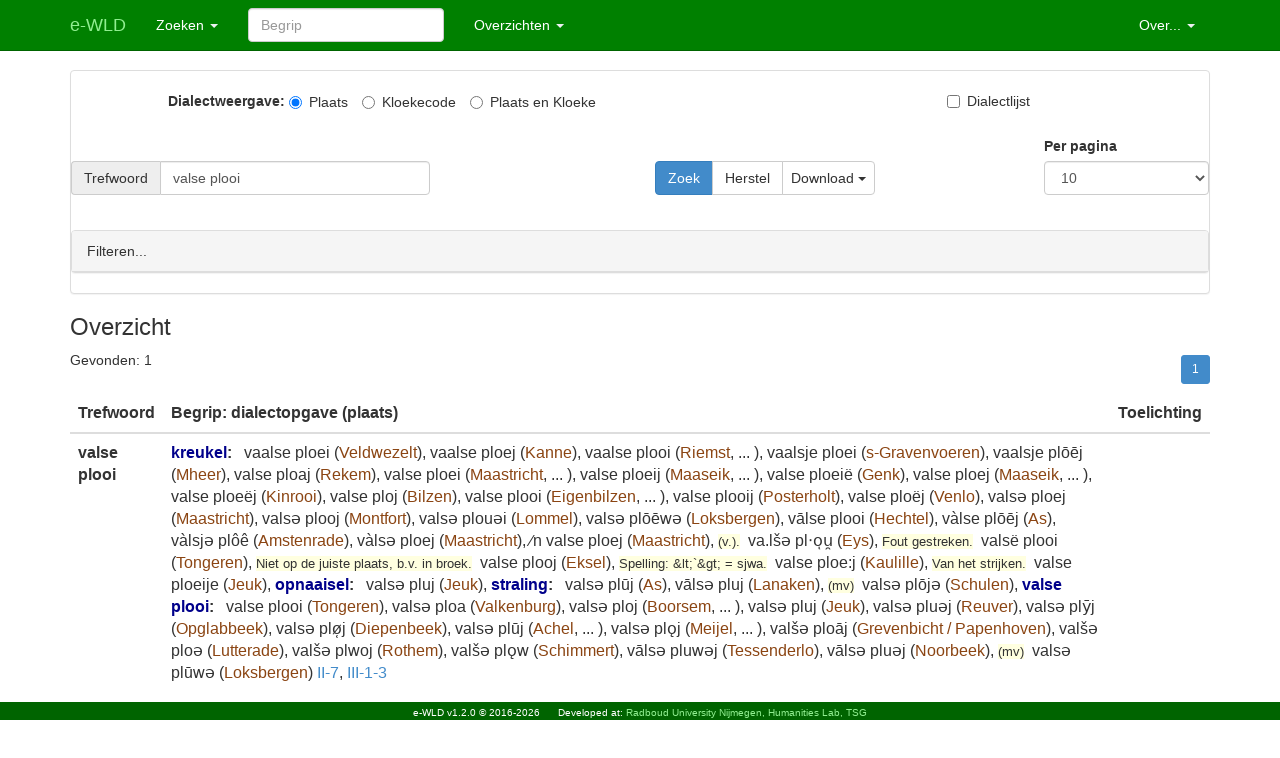

--- FILE ---
content_type: text/html; charset=utf-8
request_url: https://e-wld.nl/trefwoord/search/?search=valse%20plooi
body_size: 49302
content:
﻿<!DOCTYPE html>
<html>
<head>
    <meta charset="utf-8" />
    <meta name="viewport" content="width=device-width, initial-scale=1.0">
    <title>e-WLD trefwoorden</title>
    
    
    <link rel="stylesheet" type="text/css" href="/static/dictionary/content/bootstrap.min.css" />
    <link rel="stylesheet" href="/static/dictionary/content/fontawesome-5-all.css" />
    <link rel="stylesheet" type="text/css" href="/static/dictionary/content/site.css" />
    <script src="/static/dictionary/scripts/modernizr-2.6.2.js"></script>
    <script src="/static/dictionary/scripts/jquery-1.10.2.js"></script>
    <script src="/static/dictionary/scripts/bootstrap.js"></script>
    <script src="/static/dictionary/scripts/respond.js"></script>
    <script src="/static/dictionary/scripts/diadict.js"></script>
</head>

<body>
    ﻿    <div name="topnav"></div>

    <div class="navbar navbar-custom navbar-fixed-top">
        <div class="container" url_home="/">
            <div class="navbar-header">
                <button type="button" class="navbar-toggle" data-toggle="collapse" data-target=".navbar-collapse">
                    <span class="icon-bar"></span>
                    <span class="icon-bar"></span>
                    <span class="icon-bar"></span>
                </button>
                <a href="/" class="navbar-brand">
                e-WLD
                </a>
            </div>
            <div class="navbar-collapse collapse">
                <ul class="nav navbar-nav">
                    <li class="dropdown">
                      <a href="#" class="dropdown-toggle" data-toggle="dropdown" role="button" 
                         aria-haspopup="true" aria-expanded="false">Zoeken <span class="caret"></span></a>
                      <ul class="dropdown-menu">
                          <li><a href="#" onclick="set_search('lemmasearch')">Begrippen</a></li>
                          <li><a href="#" onclick="set_search('locationsearch')">Plaatsen</a></li>
                          <li><a href="#" onclick="set_search('dialectsearch')">Dialecten</a></li>
                          <li><a href="#" onclick="set_search('trefwoordsearch')">Trefwoorden</a></li>
                      </ul>
                    </li>
                    
                </ul>
                <form name="toplemmasearch" id="toplemmasearch" class="navbar-form navbar-left"
                      action="/lemma/search/">
                  <div class="form-group">
                    <input id="search" name="search" type="text" class="form-control" placeholder="Begrip">
                  </div>
                </form>
                <form name="toplocationsearch" id="toplocationsearch" class="navbar-form navbar-left hidden"
                      action="/location/search/">
                  <div class="form-group">
                    <input id="search" name="search" type="text" class="form-control" placeholder="Plaats">
                  </div>
                </form>
                <form name="topdialectsearch" id="topdialectsearch" class="navbar-form navbar-left hidden"
                      action="/dialect/search/">
                  <div class="form-group">
                    <input id="search" name="search" type="text" class="form-control" placeholder="Dialect">
                  </div>
                </form>
                <form name="toptrefwoordsearch" id="toptrefwoordsearch" class="navbar-form navbar-left hidden"
                      action="/trefwoord/search/">
                  <div class="form-group">
                    <input id="search" name="search" type="text" class="form-control" placeholder="Trefwoord">
                  </div>
                </form>
                
                <ul class="nav navbar-nav">
                    <li class="dropdown">
                      <a href="#" class="dropdown-toggle" data-toggle="dropdown" role="button" 
                         aria-haspopup="true" aria-expanded="false">Overzichten <span class="caret"></span></a>
                      <ul class="dropdown-menu">
                        <li><a href="/lemma/search/">Begrippen</a></li>
                        <li><a href="/dialects">Dialecten</a></li>
                        <!-- Mines *ARE* needed for e-WLD -->
                        <li><a href="/mine/search/">Mijnen</a></li>
                        <!-- -->
                        <li><a href="/trefwoord/search/">Trefwoorden</a></li>
                        <li role="separator" class="divider"></li>
                        <li><a href="/delen">Oorspronkelijke uitgaven</a></li>
                      </ul>
                    </li>
                </ul>
                <ul class="nav navbar-nav navbar-right">
                    <li class="dropdown">
                      <a href="#" class="dropdown-toggle" data-toggle="dropdown" role="button" 
                         aria-haspopup="true" aria-expanded="false">Over... <span class="caret"></span></a>
                      <ul class="dropdown-menu">
                        <li><a href="/about">Informatie</a></li>
                        <li><a href="/guide">Handleiding</a></li>
                        <li><a href="/dialect/check/">Dialectencontrole</a></li>
                        <li><a href="/contact">Contact</a></li>
                        
                          <li><a href="/login/"><span class="glyphicon glyphicon-user" aria-hidden="true"></span> Beheer</a></li>
                        
                      </ul>
                    </li>
                </ul>
            </div>
        </div>
    </div>


    <div name="layout"></div>

    <div class="container body-content">

      <div class="panel panel-default">
        <form name='trefwoordsearch' id='trefwoordsearch' action="" method='get' 
              onsubmit="return do_search('#id_submit_button', 'trefwoord', 'simple');" >
            <!-- EK: A sort-order specification is in a hidden form field, which is filled by JS:do_sort_column() -->
            <div class="hidden">
                <input name='sortOrder' class='form-control' value='woord' >
                <input name='search_type' class='form-control' value='woord'>
                <input id="submit_type" name="submit_type" class='form-control' value="simple">
            </div>

            ﻿  <!-- Checkboxes to indicate whether we want to see the dialect codes or the dialect city names -->
    <div class="row">
      <div class="col-sm-1">
      </div>
      <div class="col-sm-8">
        <label >Dialectweergave:</label>
      <!--<div id="dialectmode" class="row">-->
        <label class="radio-inline active"><input id="input-dialect-stad" value="stad" type="radio" name="optdialect" checked=""  onclick="do_dialect(this);">Plaats</label>
        <label class="radio-inline"><input id="input-dialect-code" value="code" type="radio" name="optdialect" onclick="do_dialect(this);">Kloekecode</label>
        <label class="radio-inline"><input id="input-dialect-alles" value="alles" type="radio" name="optdialect" onclick="do_dialect(this);">Plaats en Kloeke</label>
      </div>
      <div class="col-sm-2">
        <label class="checkbox-inline"><input id="input-dialect-additional" value="additional" type="checkbox" name="optadditional" onclick="do_additional(this);" />Dialectlijst</label>
      </div>
    </div>


            <!-- The top layer of searching -->
            <div class="row"><table><tr><td>&nbsp;</td></tr></table></div>


            <div id="searchdefault" class="row">
              <div class="col-sm-4">
                <div><label>&nbsp;</label></div>
                <div class='input-group'>
                  <label class='input-group-addon' 
                         data-toggle="popover" data-trigger="hover"
                         data-placement="right" data-content="Willekeurige tekens: ? (één) * (0 of meer). Groep tekens: [m-n]"
                         for='id_entry'>Trefwoord</label>
                  <input name='search' class='form-control' value='valse plooi'>
                </div>
              </div>
              <div class="col-sm-4 col-sm-offset-2">
                <div><label>&nbsp;</label></div>
                <div class='btn-group'>
                    <!-- Make sure no button has the *name* 'submit', otherwise submit() cannot be used -->
                    <input class='btn btn-primary' type="submit" onclick="do_search(this, 'trefwoord', 'simple');" value="Zoek">
                    <input class='btn btn-default' type="submit" onclick="do_search(this, 'trefwoord', 'Herstel');" value="Herstel">
                    <!-- <input class='btn btn-default' type="submit" onclick="do_search(this, 'trefwoord', 'Csv');" name="submit_type" value="Csv"> -->
                    <button type="button" class="btn btn-default dropdown-toggle" data-toggle="dropdown" 
                        aria-haspopup="true" aria-expanded="false">Download <span class="caret"></span></button>
                    <ul class="dropdown-menu">
                      <li><a href="#" onclick="do_search(this, 'trefwoord', 'Csv');" >Tab gescheiden lijst</a></li>
                      <li><a href="#" onclick="do_search(this, 'trefwoord', 'Excel');" >Excel</a></li>
                      <li><a href="#" onclick="do_search(this, 'trefwoord', 'Html');" >Html</a></li>
                      <li><a href="#" onclick="do_search(this, 'trefwoord', 'Mijn');" >Mijnen</a></li>
                    </ul>
                </div>
              </div>
              <div class="col-sm-2">
                <div class='form-group' id='paginate_by'>
                  <label for='paginate_by'>Per pagina</label>
                  <select class='form-control' name="paginate_by">
                    
                    <option >100</option>
                    
                    <option >50</option>
                    
                    <option >20</option>
                    
                    <option  selected >10</option>
                    
                    <option >5</option>
                    
                    <option >2</option>
                    
                    <option >1</option>
                    
                  </select>
                </div>
              </div>
            </div>

            <!-- Collapsable area for fine-tuning -->
            <div class="row"><table><tr><td>&nbsp;</td></tr></table></div>
            <div class="panel panel-default">

              <div class="panel-heading" data-toggle="collapse" data-target="#query-area">
                <span>Filteren...</span>
                <span class="filter-summary">
                  <span class="filter-item"></span>
                  <span class="filter-item"></span>
                  <span class="filter-item"></span>
                  <span class="filter-item"></span>
                  <span class="filter-item"></span>
                  <span class="filter-item"></span>
                  
                    <span class="filter-item"></span>
                  
                </span>
              </div>

              <!-- class="collapse" -->
              <div id="query-area" class="collapse ">

                <div id='searchformwell' class='well search-results-collapsable'>

                    <table class='table'>
                        <tr>
                          <td>
                            <div class='input-group'>
                              <label class='input-group-addon' 
                                      data-toggle="popover" data-trigger="hover"
                                      data-placement="right" data-content="Willekeurige tekens: ? (één) * (0 of meer). Groep tekens: [m-n]"
                                      for='id_lemma'>Begrip</label>
                              <input name='lemma' class='form-control' >
                            </div>
                            <div><label>&nbsp;</label></div>
                            <div class='input-group'>
                              <label class='input-group-addon' 
                                      data-toggle="popover" data-trigger="hover"
                                      data-placement="right" data-content="Willekeurige tekens: ? (één) * (0 of meer). Groep tekens: [m-n]"
                                      for='id_dialectwoord'>Dialectopgave</label>
                              <input name='dialectwoord' class='form-control' >
                            </div>
                            <div><label>&nbsp;</label></div>
                            <div class='input-group'>
                              <label class='input-group-addon' for='id_toelichting'>Toelichting bij trefwoord</label>
                              <input name='toelichting' class='form-control' >
                            </div>
                          </td>
                          <td>
                            <div class='input-group'>
                              <label class='input-group-addon' for='id_city'>Plaats</label>
                              <input name='dialectCity' class='form-control' >
                            </div>
                            <div><label>&nbsp;</label></div>
                            <div class='input-group'>
                              <label class='input-group-addon' for='id_code'>Kloekecode</label>
                              <input name='dialectCode' class='form-control' >
                            </div>
                            <div><label>&nbsp;</label></div>
                            <div class='input-group'>
                              <label class='input-group-addon' for='aflevering'>Deel/sectie/aflevering</label>
                              <select class='form-control' name="aflevering">
                                  <option value="0">-</option>
                                
                                  <option   value="1">I-1</option>
                                
                                  <option   value="2">I-2</option>
                                
                                  <option   value="3">I-3</option>
                                
                                  <option   value="4">I-4</option>
                                
                                  <option   value="5">I-5</option>
                                
                                  <option   value="6">I-6</option>
                                
                                  <option   value="7">I-7</option>
                                
                                  <option   value="8">I-8</option>
                                
                                  <option   value="9">I-9</option>
                                
                                  <option   value="10">I-10</option>
                                
                                  <option   value="11">I-11</option>
                                
                                  <option   value="12">I-12</option>
                                
                                  <option   value="13">I-13</option>
                                
                                  <option   value="14">II-1</option>
                                
                                  <option   value="15">II-2</option>
                                
                                  <option   value="16">II-3</option>
                                
                                  <option   value="17">II-4</option>
                                
                                  <option   value="18">II-5</option>
                                
                                  <option   value="19">II-6</option>
                                
                                  <option   value="20">II-7</option>
                                
                                  <option   value="21">II-8</option>
                                
                                  <option   value="22">II-9</option>
                                
                                  <option   value="23">II-10</option>
                                
                                  <option   value="24">II-11</option>
                                
                                  <option   value="25">II-12</option>
                                
                                  <option   value="26">III-1-1</option>
                                
                                  <option   value="27">III-1-2</option>
                                
                                  <option   value="28">III-1-3</option>
                                
                                  <option   value="29">III-1-4</option>
                                
                                  <option   value="30">III-2-1</option>
                                
                                  <option   value="31">III-2-2</option>
                                
                                  <option   value="32">III-2-3</option>
                                
                                  <option   value="33">III-3-1</option>
                                
                                  <option   value="34">III-3-2</option>
                                
                                  <option   value="35">III-3-3</option>
                                
                                  <option   value="36">III-4-1</option>
                                
                                  <option   value="37">III-4-2</option>
                                
                                  <option   value="38">III-4-3</option>
                                
                                  <option   value="39">III-4-4</option>
                                
                              </select>
                            </div>

                            
                              <div><label>&nbsp;</label></div>
                              <div class='input-group'>
                                <label class='input-group-addon' for='mijn'>Mijn</label>
                                <select class='form-control' name="mijn">
                                    <option value="0">-</option>
                                  
                                    <option   value="34">121c</option>
                                  
                                    <option   value="19">Beringen</option>
                                  
                                    <option   value="11">Domaniale</option>
                                  
                                    <option   value="14">Eisden</option>
                                  
                                    <option   value="7">Emma</option>
                                  
                                    <option   value="8">Hendrik</option>
                                  
                                    <option   value="16">Houthalen</option>
                                  
                                    <option   value="10">Julia</option>
                                  
                                    <option   value="9">Laura</option>
                                  
                                    <option   value="39">MS</option>
                                  
                                    <option   value="2">Maurits</option>
                                  
                                    <option   value="3">Oranje-Nassau I</option>
                                  
                                    <option   value="37">Oranje-Nassau I-I V</option>
                                  
                                    <option   value="33">Oranje-Nassau I-IY</option>
                                  
                                    <option   value="38">Oranje-Nassau I-V</option>
                                  
                                    <option   value="4">Oranje-Nassau II</option>
                                  
                                    <option   value="5">Oranje-Nassau III</option>
                                  
                                    <option   value="6">Oranje-Nassau IV</option>
                                  
                                    <option   value="36">Oranje-Nassau MV</option>
                                  
                                    <option   value="32">Oranje-Nassau l-IV</option>
                                  
                                    <option   value="20">Waterschei</option>
                                  
                                    <option   value="12">Wilhelmina</option>
                                  
                                    <option   value="13">Willem-Sophia</option>
                                  
                                    <option   value="18">Winterslag</option>
                                  
                                    <option   value="15">Zolder</option>
                                  
                                    <option   value="17">Zwartberg</option>
                                  
                                    <option   value="35">dit is een dummykloekecode</option>
                                  
                                    <option   value="31">lV</option>
                                  
                                </select>
                              </div>
                            

                          </td>
                        </tr>
                    </table>

              </div>
            </div>
            </div>
        </form>
      </div>

    
      <h3>Overzicht</h3>
      <div class="row">
          <div class="col-sm-4"><span>Gevonden: </span><span>1</span></div>
          <div class="col-sm-8">
          <span class="step-links pull-right">

          ﻿              <ul class='pagination pagination-sm'>
              
          
                

                
          
                   
                   <li class='active'>
                   <a href='?page=1&search=valse plooi'>1</a>
                   </li>
                   
         
                
  
                
      
              

            
            </ul>


          </span>
          </div>
      </div>
      <table class="table table-hover">
        <thead><tr><th class="hidden">id</th><th>Trefwoord</th><th>Begrip: dialectopgave (plaats)</th><th>Toelichting</th></tr></thead>
        <tbody>
          
            
              <tr class="dict-entry">
                <td class="hidden"> 18224</td>
                <td><span class="trefwoord-name">valse plooi</span></td>
                <td>
            
            
              <!-- Start lemma -->
              <span class="lemma-name"><a href="/lemma/search/?search=kreukel">kreukel</a>:</span>
            
            <span class="lemma-word-toelichting"></span>&nbsp;
              
                <span class="lemma-word">vaalse ploei</span><span> (</span><span class="lemma-word-dialect"><span class="lemma-word-dialect-code hidden">Q091p</span><span class="lemma-word-dialect-space hidden">&nbsp;</span><span class="lemma-word-dialect-stad">Veldwezelt</span></span><span>)</span><span>, </span>
            
          
            
            
            <span class="lemma-word">vaalse ploej</span><span> (</span><span class="lemma-word-dialect"><span class="lemma-word-dialect-code hidden">Q188p</span><span class="lemma-word-dialect-space hidden">&nbsp;</span><span class="lemma-word-dialect-stad">Kanne</span></span><span>)</span><span>, </span>
            
          
            
            
            <span class="lemma-word">vaalse plooi</span><span> (</span><span class="lemma-word-dialect"><span class="lemma-word-dialect-code hidden">Q175p</span><span class="lemma-word-dialect-space hidden">&nbsp;</span><span class="lemma-word-dialect-stad">Riemst</span><span>, </span><span class="lemma-word-dialect-dots">...</span></span>
            
          
            
            
            <span class="lemma-word-dialect-additional hidden"><span class="lemma-word-dialect-code hidden">Q178p</span><span class="lemma-word-dialect-space hidden">&nbsp;</span><span class="lemma-word-dialect-stad">Val-Meer</span><span>, </span></span>
            
          
            
            
            <span class="lemma-word-dialect-additional hidden"><span class="lemma-word-dialect-code hidden">Q171p</span><span class="lemma-word-dialect-space hidden">&nbsp;</span><span class="lemma-word-dialect-stad">Vlijtingen</span></span><span>)</span><span>, </span>
            
          
            
            
            <span class="lemma-word">vaalsje ploei</span><span> (</span><span class="lemma-word-dialect"><span class="lemma-word-dialect-code hidden">Q200p</span><span class="lemma-word-dialect-space hidden">&nbsp;</span><span class="lemma-word-dialect-stad">s-Gravenvoeren</span></span><span>)</span><span>, </span>
            
          
            
            
            <span class="lemma-word">vaalsje plōēj</span><span> (</span><span class="lemma-word-dialect"><span class="lemma-word-dialect-code hidden">Q196p</span><span class="lemma-word-dialect-space hidden">&nbsp;</span><span class="lemma-word-dialect-stad">Mheer</span></span><span>)</span><span>, </span>
            
          
            
            
            <span class="lemma-word">valse ploaj</span><span> (</span><span class="lemma-word-dialect"><span class="lemma-word-dialect-code hidden">Q012p</span><span class="lemma-word-dialect-space hidden">&nbsp;</span><span class="lemma-word-dialect-stad">Rekem</span></span><span>)</span><span>, </span>
            
          
            
            
            <span class="lemma-word">valse ploei</span><span> (</span><span class="lemma-word-dialect"><span class="lemma-word-dialect-code hidden">Q095p</span><span class="lemma-word-dialect-space hidden">&nbsp;</span><span class="lemma-word-dialect-stad">Maastricht</span><span>, </span><span class="lemma-word-dialect-dots">...</span></span>
            
          
            
            
            <span class="lemma-word-dialect-additional hidden"><span class="lemma-word-dialect-code hidden">Q005p</span><span class="lemma-word-dialect-space hidden">&nbsp;</span><span class="lemma-word-dialect-stad">Zutendaal</span></span><span>)</span><span>, </span>
            
          
            
            
            <span class="lemma-word">valse ploeij</span><span> (</span><span class="lemma-word-dialect"><span class="lemma-word-dialect-code hidden">L372p</span><span class="lemma-word-dialect-space hidden">&nbsp;</span><span class="lemma-word-dialect-stad">Maaseik</span><span>, </span><span class="lemma-word-dialect-dots">...</span></span>
            
          
            
            
            <span class="lemma-word-dialect-additional hidden"><span class="lemma-word-dialect-code hidden">Q095p</span><span class="lemma-word-dialect-space hidden">&nbsp;</span><span class="lemma-word-dialect-stad">Maastricht</span></span><span>)</span><span>, </span>
            
          
            
            
            <span class="lemma-word">valse ploeië</span><span> (</span><span class="lemma-word-dialect"><span class="lemma-word-dialect-code hidden">Q003p</span><span class="lemma-word-dialect-space hidden">&nbsp;</span><span class="lemma-word-dialect-stad">Genk</span></span><span>)</span><span>, </span>
            
          
            
            
            <span class="lemma-word">valse ploej</span><span> (</span><span class="lemma-word-dialect"><span class="lemma-word-dialect-code hidden">L372p</span><span class="lemma-word-dialect-space hidden">&nbsp;</span><span class="lemma-word-dialect-stad">Maaseik</span><span>, </span><span class="lemma-word-dialect-dots">...</span></span>
            
          
            
            
            <span class="lemma-word-dialect-additional hidden"><span class="lemma-word-dialect-code hidden">Q095p</span><span class="lemma-word-dialect-space hidden">&nbsp;</span><span class="lemma-word-dialect-stad">Maastricht</span></span><span>)</span><span>, </span>
            
          
            
            
            <span class="lemma-word">valse ploeëj</span><span> (</span><span class="lemma-word-dialect"><span class="lemma-word-dialect-code hidden">L369p</span><span class="lemma-word-dialect-space hidden">&nbsp;</span><span class="lemma-word-dialect-stad">Kinrooi</span></span><span>)</span><span>, </span>
            
          
            
            
            <span class="lemma-word">valse ploj</span><span> (</span><span class="lemma-word-dialect"><span class="lemma-word-dialect-code hidden">Q083p</span><span class="lemma-word-dialect-space hidden">&nbsp;</span><span class="lemma-word-dialect-stad">Bilzen</span></span><span>)</span><span>, </span>
            
          
            
            
            <span class="lemma-word">valse plooi</span><span> (</span><span class="lemma-word-dialect"><span class="lemma-word-dialect-code hidden">Q086p</span><span class="lemma-word-dialect-space hidden">&nbsp;</span><span class="lemma-word-dialect-stad">Eigenbilzen</span><span>, </span><span class="lemma-word-dialect-dots">...</span></span>
            
          
            
            
            <span class="lemma-word-dialect-additional hidden"><span class="lemma-word-dialect-code hidden">L353p</span><span class="lemma-word-dialect-space hidden">&nbsp;</span><span class="lemma-word-dialect-stad">Eksel</span><span>, </span></span>
            
          
            
            
            <span class="lemma-word-dialect-additional hidden"><span class="lemma-word-dialect-code hidden">L353p</span><span class="lemma-word-dialect-space hidden">&nbsp;</span><span class="lemma-word-dialect-stad">Eksel</span><span>, </span></span>
            
          
            
            
            <span class="lemma-word-dialect-additional hidden"><span class="lemma-word-dialect-code hidden">K317p</span><span class="lemma-word-dialect-space hidden">&nbsp;</span><span class="lemma-word-dialect-stad">Leopoldsburg</span><span>, </span></span>
            
          
            
            
            <span class="lemma-word-dialect-additional hidden"><span class="lemma-word-dialect-code hidden">K278p</span><span class="lemma-word-dialect-space hidden">&nbsp;</span><span class="lemma-word-dialect-stad">Lommel</span><span>, </span></span>
            
          
            
            
            <span class="lemma-word-dialect-additional hidden"><span class="lemma-word-dialect-code hidden">L364p</span><span class="lemma-word-dialect-space hidden">&nbsp;</span><span class="lemma-word-dialect-stad">Meeuwen</span><span>, </span></span>
            
          
            
            
            <span class="lemma-word-dialect-additional hidden"><span class="lemma-word-dialect-code hidden">P176p</span><span class="lemma-word-dialect-space hidden">&nbsp;</span><span class="lemma-word-dialect-stad">Sint-Truiden</span><span>, </span></span>
            
          
            
            
            <span class="lemma-word-dialect-additional hidden"><span class="lemma-word-dialect-code hidden">K361p</span><span class="lemma-word-dialect-space hidden">&nbsp;</span><span class="lemma-word-dialect-stad">Zolder</span></span><span>)</span><span>, </span>
            
          
            
            
            <span class="lemma-word">valse plooij</span><span> (</span><span class="lemma-word-dialect"><span class="lemma-word-dialect-code hidden">L387p</span><span class="lemma-word-dialect-space hidden">&nbsp;</span><span class="lemma-word-dialect-stad">Posterholt</span></span><span>)</span><span>, </span>
            
          
            
            
            <span class="lemma-word">valse ploëj</span><span> (</span><span class="lemma-word-dialect"><span class="lemma-word-dialect-code hidden">L271p</span><span class="lemma-word-dialect-space hidden">&nbsp;</span><span class="lemma-word-dialect-stad">Venlo</span></span><span>)</span><span>, </span>
            
          
            
            
            <span class="lemma-word">valsə ploej</span><span> (</span><span class="lemma-word-dialect"><span class="lemma-word-dialect-code hidden">Q095p</span><span class="lemma-word-dialect-space hidden">&nbsp;</span><span class="lemma-word-dialect-stad">Maastricht</span></span><span>)</span><span>, </span>
            
          
            
            
            <span class="lemma-word">valsə plooj</span><span> (</span><span class="lemma-word-dialect"><span class="lemma-word-dialect-code hidden">L382p</span><span class="lemma-word-dialect-space hidden">&nbsp;</span><span class="lemma-word-dialect-stad">Montfort</span></span><span>)</span><span>, </span>
            
          
            
            
            <span class="lemma-word">valsə plouəi</span><span> (</span><span class="lemma-word-dialect"><span class="lemma-word-dialect-code hidden">K278p</span><span class="lemma-word-dialect-space hidden">&nbsp;</span><span class="lemma-word-dialect-stad">Lommel</span></span><span>)</span><span>, </span>
            
          
            
            
            <span class="lemma-word">valsə plōēwə</span><span> (</span><span class="lemma-word-dialect"><span class="lemma-word-dialect-code hidden">P047p</span><span class="lemma-word-dialect-space hidden">&nbsp;</span><span class="lemma-word-dialect-stad">Loksbergen</span></span><span>)</span><span>, </span>
            
          
            
            
            <span class="lemma-word">vālse plooi</span><span> (</span><span class="lemma-word-dialect"><span class="lemma-word-dialect-code hidden">L352p</span><span class="lemma-word-dialect-space hidden">&nbsp;</span><span class="lemma-word-dialect-stad">Hechtel</span></span><span>)</span><span>, </span>
            
          
            
            
            <span class="lemma-word">vàlse plōēj</span><span> (</span><span class="lemma-word-dialect"><span class="lemma-word-dialect-code hidden">L417p</span><span class="lemma-word-dialect-space hidden">&nbsp;</span><span class="lemma-word-dialect-stad">As</span></span><span>)</span><span>, </span>
            
          
            
            
            <span class="lemma-word">vàlsjə plôê</span><span> (</span><span class="lemma-word-dialect"><span class="lemma-word-dialect-code hidden">Q038p</span><span class="lemma-word-dialect-space hidden">&nbsp;</span><span class="lemma-word-dialect-stad">Amstenrade</span></span><span>)</span><span>, </span>
            
          
            
            
            <span class="lemma-word">vàlsə ploej</span><span> (</span><span class="lemma-word-dialect"><span class="lemma-word-dialect-code hidden">Q095p</span><span class="lemma-word-dialect-space hidden">&nbsp;</span><span class="lemma-word-dialect-stad">Maastricht</span></span><span>)</span><span>, </span>
            
          
            
            
            <span class="lemma-word">⁄n valse ploej</span><span> (</span><span class="lemma-word-dialect"><span class="lemma-word-dialect-code hidden">Q095p</span><span class="lemma-word-dialect-space hidden">&nbsp;</span><span class="lemma-word-dialect-stad">Maastricht</span></span><span>)</span><span>, </span>
            
          
            
            
            <span class="lemma-word-toelichting">(v.).</span>&nbsp;
              
                <span class="lemma-word">va.lšə pl‧oͅu̯</span><span> (</span><span class="lemma-word-dialect"><span class="lemma-word-dialect-code hidden">Q202p</span><span class="lemma-word-dialect-space hidden">&nbsp;</span><span class="lemma-word-dialect-stad">Eys</span></span><span>)</span><span>, </span>
            
          
            
            
            <span class="lemma-word-toelichting">Fout gestreken.</span>&nbsp;
              
                <span class="lemma-word">valsë plooi</span><span> (</span><span class="lemma-word-dialect"><span class="lemma-word-dialect-code hidden">Q162p</span><span class="lemma-word-dialect-space hidden">&nbsp;</span><span class="lemma-word-dialect-stad">Tongeren</span></span><span>)</span><span>, </span>
            
          
            
            
            <span class="lemma-word-toelichting">Niet op de juiste plaats, b.v. in broek.</span>&nbsp;
              
                <span class="lemma-word">valse plooj</span><span> (</span><span class="lemma-word-dialect"><span class="lemma-word-dialect-code hidden">L353p</span><span class="lemma-word-dialect-space hidden">&nbsp;</span><span class="lemma-word-dialect-stad">Eksel</span></span><span>)</span><span>, </span>
            
          
            
            
            <span class="lemma-word-toelichting">Spelling: &amp;lt;`&amp;gt; = sjwa.</span>&nbsp;
              
                <span class="lemma-word">valse ploe:j</span><span> (</span><span class="lemma-word-dialect"><span class="lemma-word-dialect-code hidden">L316p</span><span class="lemma-word-dialect-space hidden">&nbsp;</span><span class="lemma-word-dialect-stad">Kaulille</span></span><span>)</span><span>, </span>
            
          
            
            
            <span class="lemma-word-toelichting">Van het strijken.</span>&nbsp;
              
                <span class="lemma-word">valse ploeije</span><span> (</span><span class="lemma-word-dialect"><span class="lemma-word-dialect-code hidden">P219p</span><span class="lemma-word-dialect-space hidden">&nbsp;</span><span class="lemma-word-dialect-stad">Jeuk</span></span><span>)</span><span>, </span>
            
          
            
            
              <!-- Start lemma -->
              <span class="lemma-name"><a href="/lemma/search/?search=opnaaisel">opnaaisel</a>:</span>
            
            <span class="lemma-word-toelichting"></span>&nbsp;
              
                <span class="lemma-word">valsǝ pluj</span><span> (</span><span class="lemma-word-dialect"><span class="lemma-word-dialect-code hidden">P219p</span><span class="lemma-word-dialect-space hidden">&nbsp;</span><span class="lemma-word-dialect-stad">Jeuk</span></span><span>)</span><span>, </span>
            
          
            
            
              <!-- Start lemma -->
              <span class="lemma-name"><a href="/lemma/search/?search=straling">straling</a>:</span>
            
            <span class="lemma-word-toelichting"></span>&nbsp;
              
                <span class="lemma-word">valsǝ plūj</span><span> (</span><span class="lemma-word-dialect"><span class="lemma-word-dialect-code hidden">L417p</span><span class="lemma-word-dialect-space hidden">&nbsp;</span><span class="lemma-word-dialect-stad">As</span></span><span>)</span><span>, </span>
            
          
            
            
            <span class="lemma-word">vālsǝ pluj</span><span> (</span><span class="lemma-word-dialect"><span class="lemma-word-dialect-code hidden">Q088p</span><span class="lemma-word-dialect-space hidden">&nbsp;</span><span class="lemma-word-dialect-stad">Lanaken</span></span><span>)</span><span>, </span>
            
          
            
            
            <span class="lemma-word-toelichting">(mv)</span>&nbsp;
              
                <span class="lemma-word">valsǝ plōjǝ</span><span> (</span><span class="lemma-word-dialect"><span class="lemma-word-dialect-code hidden">P052p</span><span class="lemma-word-dialect-space hidden">&nbsp;</span><span class="lemma-word-dialect-stad">Schulen</span></span><span>)</span><span>, </span>
            
          
            
            
              <!-- Start lemma -->
              <span class="lemma-name"><a href="/lemma/search/?search=valse%20plooi">valse plooi</a>:</span>
            
            <span class="lemma-word-toelichting"></span>&nbsp;
              
                <span class="lemma-word">valse plooi</span><span> (</span><span class="lemma-word-dialect"><span class="lemma-word-dialect-code hidden">Q162p</span><span class="lemma-word-dialect-space hidden">&nbsp;</span><span class="lemma-word-dialect-stad">Tongeren</span></span><span>)</span><span>, </span>
            
          
            
            
            <span class="lemma-word">valsǝ ploa</span><span> (</span><span class="lemma-word-dialect"><span class="lemma-word-dialect-code hidden">Q101p</span><span class="lemma-word-dialect-space hidden">&nbsp;</span><span class="lemma-word-dialect-stad">Valkenburg</span></span><span>)</span><span>, </span>
            
          
            
            
            <span class="lemma-word">valsǝ ploj</span><span> (</span><span class="lemma-word-dialect"><span class="lemma-word-dialect-code hidden">Q011p</span><span class="lemma-word-dialect-space hidden">&nbsp;</span><span class="lemma-word-dialect-stad">Boorsem</span><span>, </span><span class="lemma-word-dialect-dots">...</span></span>
            
          
            
            
            <span class="lemma-word-dialect-additional hidden"><span class="lemma-word-dialect-code hidden">P188p</span><span class="lemma-word-dialect-space hidden">&nbsp;</span><span class="lemma-word-dialect-stad">Hoepertingen</span></span><span>)</span><span>, </span>
            
          
            
            
            <span class="lemma-word">valsǝ pluj</span><span> (</span><span class="lemma-word-dialect"><span class="lemma-word-dialect-code hidden">P219p</span><span class="lemma-word-dialect-space hidden">&nbsp;</span><span class="lemma-word-dialect-stad">Jeuk</span></span><span>)</span><span>, </span>
            
          
            
            
            <span class="lemma-word">valsǝ pluǝj</span><span> (</span><span class="lemma-word-dialect"><span class="lemma-word-dialect-code hidden">L299p</span><span class="lemma-word-dialect-space hidden">&nbsp;</span><span class="lemma-word-dialect-stad">Reuver</span></span><span>)</span><span>, </span>
            
          
            
            
            <span class="lemma-word">valsǝ plȳj</span><span> (</span><span class="lemma-word-dialect"><span class="lemma-word-dialect-code hidden">L416p</span><span class="lemma-word-dialect-space hidden">&nbsp;</span><span class="lemma-word-dialect-stad">Opglabbeek</span></span><span>)</span><span>, </span>
            
          
            
            
            <span class="lemma-word">valsǝ plø̜j</span><span> (</span><span class="lemma-word-dialect"><span class="lemma-word-dialect-code hidden">Q071p</span><span class="lemma-word-dialect-space hidden">&nbsp;</span><span class="lemma-word-dialect-stad">Diepenbeek</span></span><span>)</span><span>, </span>
            
          
            
            
            <span class="lemma-word">valsǝ plūj</span><span> (</span><span class="lemma-word-dialect"><span class="lemma-word-dialect-code hidden">L282p</span><span class="lemma-word-dialect-space hidden">&nbsp;</span><span class="lemma-word-dialect-stad">Achel</span><span>, </span><span class="lemma-word-dialect-dots">...</span></span>
            
          
            
            
            <span class="lemma-word-dialect-additional hidden"><span class="lemma-word-dialect-code hidden">Q007p</span><span class="lemma-word-dialect-space hidden">&nbsp;</span><span class="lemma-word-dialect-stad">Eisden</span><span>, </span></span>
            
          
            
            
            <span class="lemma-word-dialect-additional hidden"><span class="lemma-word-dialect-code hidden">L298a</span><span class="lemma-word-dialect-space hidden">&nbsp;</span><span class="lemma-word-dialect-stad">Kesseleik</span><span>, </span></span>
            
          
            
            
            <span class="lemma-word-dialect-additional hidden"><span class="lemma-word-dialect-code hidden">L312p</span><span class="lemma-word-dialect-space hidden">&nbsp;</span><span class="lemma-word-dialect-stad">Neerpelt</span></span><span>)</span><span>, </span>
            
          
            
            
            <span class="lemma-word">valsǝ plǫj</span><span> (</span><span class="lemma-word-dialect"><span class="lemma-word-dialect-code hidden">L265p</span><span class="lemma-word-dialect-space hidden">&nbsp;</span><span class="lemma-word-dialect-stad">Meijel</span><span>, </span><span class="lemma-word-dialect-dots">...</span></span>
            
          
            
            
            <span class="lemma-word-dialect-additional hidden"><span class="lemma-word-dialect-code hidden">L163p</span><span class="lemma-word-dialect-space hidden">&nbsp;</span><span class="lemma-word-dialect-stad">Ottersum</span></span><span>)</span><span>, </span>
            
          
            
            
            <span class="lemma-word">valšǝ ploāj</span><span> (</span><span class="lemma-word-dialect"><span class="lemma-word-dialect-code hidden">L425p</span><span class="lemma-word-dialect-space hidden">&nbsp;</span><span class="lemma-word-dialect-stad">Grevenbicht / Papenhoven</span></span><span>)</span><span>, </span>
            
          
            
            
            <span class="lemma-word">valšǝ ploǝ</span><span> (</span><span class="lemma-word-dialect"><span class="lemma-word-dialect-code hidden">Q016p</span><span class="lemma-word-dialect-space hidden">&nbsp;</span><span class="lemma-word-dialect-stad">Lutterade</span></span><span>)</span><span>, </span>
            
          
            
            
            <span class="lemma-word">valšǝ plwoj</span><span> (</span><span class="lemma-word-dialect"><span class="lemma-word-dialect-code hidden">Q099q</span><span class="lemma-word-dialect-space hidden">&nbsp;</span><span class="lemma-word-dialect-stad">Rothem</span></span><span>)</span><span>, </span>
            
          
            
            
            <span class="lemma-word">valšǝ plǫw</span><span> (</span><span class="lemma-word-dialect"><span class="lemma-word-dialect-code hidden">Q098p</span><span class="lemma-word-dialect-space hidden">&nbsp;</span><span class="lemma-word-dialect-stad">Schimmert</span></span><span>)</span><span>, </span>
            
          
            
            
            <span class="lemma-word">vālsǝ pluwǝj</span><span> (</span><span class="lemma-word-dialect"><span class="lemma-word-dialect-code hidden">K353p</span><span class="lemma-word-dialect-space hidden">&nbsp;</span><span class="lemma-word-dialect-stad">Tessenderlo</span></span><span>)</span><span>, </span>
            
          
            
            
            <span class="lemma-word">vālsǝ pluǝj</span><span> (</span><span class="lemma-word-dialect"><span class="lemma-word-dialect-code hidden">Q197p</span><span class="lemma-word-dialect-space hidden">&nbsp;</span><span class="lemma-word-dialect-stad">Noorbeek</span></span><span>)</span><span>, </span>
            
          
            
            
            <span class="lemma-word-toelichting">(mv)</span>&nbsp;
              
                <span class="lemma-word">valsǝ plūwǝ</span><span> (</span><span class="lemma-word-dialect"><span class="lemma-word-dialect-code hidden">P047p</span><span class="lemma-word-dialect-space hidden">&nbsp;</span><span class="lemma-word-dialect-stad">Loksbergen</span></span><span>)</span>
            
                <!-- Treat the afleveringen for this trefwoord -->
                <span class="lemma-aflevering"><a href="/static/dictionary/content/pdf/wld-2/1993_Limburgse Dialecten II,7 (Kleermaker, naaister etc).pdf">II-7</a></span><span>, </span><span class="lemma-aflevering"><a href="/static/dictionary/content/pdf/wld-3/2005_Limburgse Dialecten III 1,3 (Kleding) (bd).pdf">III-1-3</a></span>
                </td>
                <td>
                  <span class="toelichting"></span>
                </td>
              </tr>
            
          
        </tbody>
      </table>
    

      <div class="pagination">
          <span class="step-links">

          ﻿              <ul class='pagination pagination-sm'>
              
          
                

                
          
                   
                   <li class='active'>
                   <a href='?page=1&search=valse plooi'>1</a>
                   </li>
                   
         
                
  
                
      
              

            
            </ul>

          </span>
      </div>



        <hr/>
    </div>

    <div>
        <footer>
            <span>e-WLD v1.2.0 &copy; 2016-2026</span>
            &nbsp;&nbsp;&nbsp;&nbsp;
            <span>Developed at: <a href="https://www.ru.nl/facultyofarts/research/humanities-lab/our-labs/">Radboud University Nijmegen, Humanities Lab, TSG</a></span>
        </footer>
    </div>



  <script>
    // Make sure events are connect on the right places
    init_events();
  </script>


</body>
</html>
